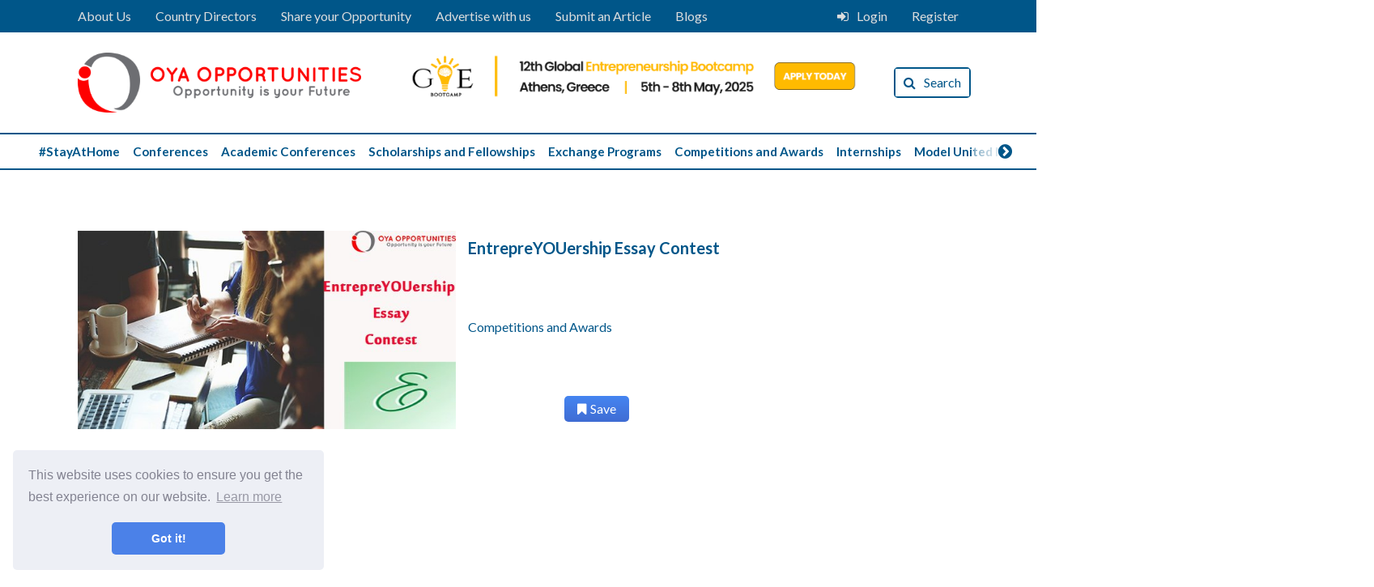

--- FILE ---
content_type: text/html; charset=UTF-8
request_url: https://oyaop.com/opportunity/competitions-and-awards/entrepreyouership-essay-contest/
body_size: 17650
content:
<!DOCTYPE html><html lang="en-US" xmlns:fb="https://www.facebook.com/2008/fbml" xmlns:addthis="https://www.addthis.com/help/api-spec" ><head><meta charset="UTF-8"><meta name="viewport" content="width=device-width, initial-scale=1, shrink-to-fit=no"><meta http-equiv="X-UA-Compatible" content="IE=edge"><script src="/cdn-cgi/scripts/7d0fa10a/cloudflare-static/rocket-loader.min.js" data-cf-settings="61d6bf48bada2236ae6b0295-|49"></script><link rel="stylesheet" media="print" onload="this.onload=null;this.media='all';" id="ao_optimized_gfonts" href="https://fonts.googleapis.com/css?family=Lato%3A300%2C400%2C700%2C300italic%2C400italic%2C700italic&amp;display=swap"><link rel="profile" href="http://gmpg.org/xfn/11"><link media="all" href="https://oyaop.com/wp-content/cache/autoptimize/css/autoptimize_288139f831a137d20f9e30c8471e09d2.css" rel="stylesheet"><title>EntrepreYOUership Essay Contest - OYA Opportunities | OYA Opportunities</title><link rel="pingback" href="https://oyaop.com/xmlrpc.php"><meta name='robots' content='index, follow, max-image-preview:large, max-snippet:-1, max-video-preview:-1' /><style>img:is([sizes="auto" i], [sizes^="auto," i]) { contain-intrinsic-size: 3000px 1500px }</style><meta name="description" content="Apply for the EntrepreYOUership Essay Contest &amp; get a chance to be in it&#039;s Website with an opportunity for social media features!" /><link rel="canonical" href="https://oyaop.com/opportunity/competitions-and-awards/entrepreyouership-essay-contest/" /><meta property="og:locale" content="en_US" /><meta property="og:type" content="article" /><meta property="og:title" content="EntrepreYOUership Essay Contest - OYA Opportunities" /><meta property="og:description" content="Apply for the EntrepreYOUership Essay Contest &amp; get a chance to be in it&#039;s Website with an opportunity for social media features!" /><meta property="og:url" content="https://oyaop.com/opportunity/competitions-and-awards/entrepreyouership-essay-contest/" /><meta property="og:site_name" content="OYA Opportunities" /><meta property="article:publisher" content="https://facebook.com/oyaopp" /><meta property="article:published_time" content="2022-01-13T02:13:21+00:00" /><meta property="article:modified_time" content="2022-01-12T17:15:30+00:00" /><meta property="og:image" content="https://files.oyaop.com/uploads/2022/01/EntrepreYOUership-Essay-Contest-2022.jpg" /><meta property="og:image:width" content="600" /><meta property="og:image:height" content="315" /><meta property="og:image:type" content="image/jpeg" /><meta name="author" content="Monika Thapa" /><meta name="twitter:card" content="summary_large_image" /><meta name="twitter:creator" content="@oya_opportunity" /><meta name="twitter:site" content="@oya_opportunity" /><meta name="twitter:label1" content="Written by" /><meta name="twitter:data1" content="Monika Thapa" /><meta name="twitter:label2" content="Est. reading time" /><meta name="twitter:data2" content="2 minutes" /> <script type="application/ld+json" class="yoast-schema-graph">{"@context":"https://schema.org","@graph":[{"@type":"WebPage","@id":"https://oyaop.com/opportunity/competitions-and-awards/entrepreyouership-essay-contest/","url":"https://oyaop.com/opportunity/competitions-and-awards/entrepreyouership-essay-contest/","name":"EntrepreYOUership Essay Contest - OYA Opportunities","isPartOf":{"@id":"https://oyaop.com/#website"},"primaryImageOfPage":{"@id":"https://oyaop.com/opportunity/competitions-and-awards/entrepreyouership-essay-contest/#primaryimage"},"image":{"@id":"https://oyaop.com/opportunity/competitions-and-awards/entrepreyouership-essay-contest/#primaryimage"},"thumbnailUrl":"https://files.oyaop.com/uploads/2022/01/EntrepreYOUership-Essay-Contest-2022.jpg","datePublished":"2022-01-13T02:13:21+00:00","dateModified":"2022-01-12T17:15:30+00:00","author":{"@id":"https://oyaop.com/#/schema/person/427a5632fcce0dd6df904f3a72a27b9e"},"description":"Apply for the EntrepreYOUership Essay Contest & get a chance to be in it's Website with an opportunity for social media features!","breadcrumb":{"@id":"https://oyaop.com/opportunity/competitions-and-awards/entrepreyouership-essay-contest/#breadcrumb"},"inLanguage":"en-US","potentialAction":[{"@type":"ReadAction","target":["https://oyaop.com/opportunity/competitions-and-awards/entrepreyouership-essay-contest/"]}]},{"@type":"ImageObject","inLanguage":"en-US","@id":"https://oyaop.com/opportunity/competitions-and-awards/entrepreyouership-essay-contest/#primaryimage","url":"https://files.oyaop.com/uploads/2022/01/EntrepreYOUership-Essay-Contest-2022.jpg","contentUrl":"https://files.oyaop.com/uploads/2022/01/EntrepreYOUership-Essay-Contest-2022.jpg","width":600,"height":315,"caption":"EntrepreYOUership Essay Contest 2022"},{"@type":"BreadcrumbList","@id":"https://oyaop.com/opportunity/competitions-and-awards/entrepreyouership-essay-contest/#breadcrumb","itemListElement":[{"@type":"ListItem","position":1,"name":"Home","item":"https://oyaop.com/"},{"@type":"ListItem","position":2,"name":"EntrepreYOUership Essay Contest"}]},{"@type":"WebSite","@id":"https://oyaop.com/#website","url":"https://oyaop.com/","name":"OYA Opportunities","description":"Opportunity is your future","potentialAction":[{"@type":"SearchAction","target":{"@type":"EntryPoint","urlTemplate":"https://oyaop.com/?s={search_term_string}"},"query-input":{"@type":"PropertyValueSpecification","valueRequired":true,"valueName":"search_term_string"}}],"inLanguage":"en-US"},{"@type":"Person","@id":"https://oyaop.com/#/schema/person/427a5632fcce0dd6df904f3a72a27b9e","name":"Monika Thapa","image":{"@type":"ImageObject","inLanguage":"en-US","@id":"https://oyaop.com/#/schema/person/image/","url":"https://secure.gravatar.com/avatar/59a00414da6bedce74e5efe278bcfd5b?s=96&d=mm&r=g","contentUrl":"https://secure.gravatar.com/avatar/59a00414da6bedce74e5efe278bcfd5b?s=96&d=mm&r=g","caption":"Monika Thapa"},"sameAs":["http://Dreamsextended.wordpress.com"],"url":"https://oyaop.com/opportunity/author/monika/"}]}</script> <link rel='dns-prefetch' href='//cdnjs.cloudflare.com' /><link rel='dns-prefetch' href='//s7.addthis.com' /><link rel='dns-prefetch' href='//stats.wp.com' /><link rel='dns-prefetch' href='//files.oyaop.com' /><link href='https://fonts.gstatic.com' crossorigin='anonymous' rel='preconnect' /><link rel="alternate" type="application/rss+xml" title="OYA Opportunities &raquo; EntrepreYOUership Essay Contest Comments Feed" href="https://oyaop.com/opportunity/competitions-and-awards/entrepreyouership-essay-contest/feed/" />  <script src="//www.googletagmanager.com/gtag/js?id=G-G7JEP7T702"  data-cfasync="false" data-wpfc-render="false" type="text/javascript" async></script> <script data-cfasync="false" data-wpfc-render="false" type="text/javascript">var mi_version = '9.11.1';
				var mi_track_user = true;
				var mi_no_track_reason = '';
								var MonsterInsightsDefaultLocations = {"page_location":"https:\/\/oyaop.com\/opportunity\/competitions-and-awards\/entrepreyouership-essay-contest\/"};
								if ( typeof MonsterInsightsPrivacyGuardFilter === 'function' ) {
					var MonsterInsightsLocations = (typeof MonsterInsightsExcludeQuery === 'object') ? MonsterInsightsPrivacyGuardFilter( MonsterInsightsExcludeQuery ) : MonsterInsightsPrivacyGuardFilter( MonsterInsightsDefaultLocations );
				} else {
					var MonsterInsightsLocations = (typeof MonsterInsightsExcludeQuery === 'object') ? MonsterInsightsExcludeQuery : MonsterInsightsDefaultLocations;
				}

								var disableStrs = [
										'ga-disable-G-G7JEP7T702',
									];

				/* Function to detect opted out users */
				function __gtagTrackerIsOptedOut() {
					for (var index = 0; index < disableStrs.length; index++) {
						if (document.cookie.indexOf(disableStrs[index] + '=true') > -1) {
							return true;
						}
					}

					return false;
				}

				/* Disable tracking if the opt-out cookie exists. */
				if (__gtagTrackerIsOptedOut()) {
					for (var index = 0; index < disableStrs.length; index++) {
						window[disableStrs[index]] = true;
					}
				}

				/* Opt-out function */
				function __gtagTrackerOptout() {
					for (var index = 0; index < disableStrs.length; index++) {
						document.cookie = disableStrs[index] + '=true; expires=Thu, 31 Dec 2099 23:59:59 UTC; path=/';
						window[disableStrs[index]] = true;
					}
				}

				if ('undefined' === typeof gaOptout) {
					function gaOptout() {
						__gtagTrackerOptout();
					}
				}
								window.dataLayer = window.dataLayer || [];

				window.MonsterInsightsDualTracker = {
					helpers: {},
					trackers: {},
				};
				if (mi_track_user) {
					function __gtagDataLayer() {
						dataLayer.push(arguments);
					}

					function __gtagTracker(type, name, parameters) {
						if (!parameters) {
							parameters = {};
						}

						if (parameters.send_to) {
							__gtagDataLayer.apply(null, arguments);
							return;
						}

						if (type === 'event') {
														parameters.send_to = monsterinsights_frontend.v4_id;
							var hookName = name;
							if (typeof parameters['event_category'] !== 'undefined') {
								hookName = parameters['event_category'] + ':' + name;
							}

							if (typeof MonsterInsightsDualTracker.trackers[hookName] !== 'undefined') {
								MonsterInsightsDualTracker.trackers[hookName](parameters);
							} else {
								__gtagDataLayer('event', name, parameters);
							}
							
						} else {
							__gtagDataLayer.apply(null, arguments);
						}
					}

					__gtagTracker('js', new Date());
					__gtagTracker('set', {
						'developer_id.dZGIzZG': true,
											});
					if ( MonsterInsightsLocations.page_location ) {
						__gtagTracker('set', MonsterInsightsLocations);
					}
										__gtagTracker('config', 'G-G7JEP7T702', {"forceSSL":"true"} );
										window.gtag = __gtagTracker;										(function () {
						/* https://developers.google.com/analytics/devguides/collection/analyticsjs/ */
						/* ga and __gaTracker compatibility shim. */
						var noopfn = function () {
							return null;
						};
						var newtracker = function () {
							return new Tracker();
						};
						var Tracker = function () {
							return null;
						};
						var p = Tracker.prototype;
						p.get = noopfn;
						p.set = noopfn;
						p.send = function () {
							var args = Array.prototype.slice.call(arguments);
							args.unshift('send');
							__gaTracker.apply(null, args);
						};
						var __gaTracker = function () {
							var len = arguments.length;
							if (len === 0) {
								return;
							}
							var f = arguments[len - 1];
							if (typeof f !== 'object' || f === null || typeof f.hitCallback !== 'function') {
								if ('send' === arguments[0]) {
									var hitConverted, hitObject = false, action;
									if ('event' === arguments[1]) {
										if ('undefined' !== typeof arguments[3]) {
											hitObject = {
												'eventAction': arguments[3],
												'eventCategory': arguments[2],
												'eventLabel': arguments[4],
												'value': arguments[5] ? arguments[5] : 1,
											}
										}
									}
									if ('pageview' === arguments[1]) {
										if ('undefined' !== typeof arguments[2]) {
											hitObject = {
												'eventAction': 'page_view',
												'page_path': arguments[2],
											}
										}
									}
									if (typeof arguments[2] === 'object') {
										hitObject = arguments[2];
									}
									if (typeof arguments[5] === 'object') {
										Object.assign(hitObject, arguments[5]);
									}
									if ('undefined' !== typeof arguments[1].hitType) {
										hitObject = arguments[1];
										if ('pageview' === hitObject.hitType) {
											hitObject.eventAction = 'page_view';
										}
									}
									if (hitObject) {
										action = 'timing' === arguments[1].hitType ? 'timing_complete' : hitObject.eventAction;
										hitConverted = mapArgs(hitObject);
										__gtagTracker('event', action, hitConverted);
									}
								}
								return;
							}

							function mapArgs(args) {
								var arg, hit = {};
								var gaMap = {
									'eventCategory': 'event_category',
									'eventAction': 'event_action',
									'eventLabel': 'event_label',
									'eventValue': 'event_value',
									'nonInteraction': 'non_interaction',
									'timingCategory': 'event_category',
									'timingVar': 'name',
									'timingValue': 'value',
									'timingLabel': 'event_label',
									'page': 'page_path',
									'location': 'page_location',
									'title': 'page_title',
									'referrer' : 'page_referrer',
								};
								for (arg in args) {
																		if (!(!args.hasOwnProperty(arg) || !gaMap.hasOwnProperty(arg))) {
										hit[gaMap[arg]] = args[arg];
									} else {
										hit[arg] = args[arg];
									}
								}
								return hit;
							}

							try {
								f.hitCallback();
							} catch (ex) {
							}
						};
						__gaTracker.create = newtracker;
						__gaTracker.getByName = newtracker;
						__gaTracker.getAll = function () {
							return [];
						};
						__gaTracker.remove = noopfn;
						__gaTracker.loaded = true;
						window['__gaTracker'] = __gaTracker;
					})();
									} else {
										console.log("");
					(function () {
						function __gtagTracker() {
							return null;
						}

						window['__gtagTracker'] = __gtagTracker;
						window['gtag'] = __gtagTracker;
					})();
									}</script> <style id='jetpack-sharing-buttons-style-inline-css' type='text/css'>.jetpack-sharing-buttons__services-list{display:flex;flex-direction:row;flex-wrap:wrap;gap:0;list-style-type:none;margin:5px;padding:0}.jetpack-sharing-buttons__services-list.has-small-icon-size{font-size:12px}.jetpack-sharing-buttons__services-list.has-normal-icon-size{font-size:16px}.jetpack-sharing-buttons__services-list.has-large-icon-size{font-size:24px}.jetpack-sharing-buttons__services-list.has-huge-icon-size{font-size:36px}@media print{.jetpack-sharing-buttons__services-list{display:none!important}}.editor-styles-wrapper .wp-block-jetpack-sharing-buttons{gap:0;padding-inline-start:0}ul.jetpack-sharing-buttons__services-list.has-background{padding:1.25em 2.375em}</style><style id='classic-theme-styles-inline-css' type='text/css'>/*! This file is auto-generated */
.wp-block-button__link{color:#fff;background-color:#32373c;border-radius:9999px;box-shadow:none;text-decoration:none;padding:calc(.667em + 2px) calc(1.333em + 2px);font-size:1.125em}.wp-block-file__button{background:#32373c;color:#fff;text-decoration:none}</style><style id='global-styles-inline-css' type='text/css'>body{--wp--preset--color--black: #000000;--wp--preset--color--cyan-bluish-gray: #abb8c3;--wp--preset--color--white: #ffffff;--wp--preset--color--pale-pink: #f78da7;--wp--preset--color--vivid-red: #cf2e2e;--wp--preset--color--luminous-vivid-orange: #ff6900;--wp--preset--color--luminous-vivid-amber: #fcb900;--wp--preset--color--light-green-cyan: #7bdcb5;--wp--preset--color--vivid-green-cyan: #00d084;--wp--preset--color--pale-cyan-blue: #8ed1fc;--wp--preset--color--vivid-cyan-blue: #0693e3;--wp--preset--color--vivid-purple: #9b51e0;--wp--preset--gradient--vivid-cyan-blue-to-vivid-purple: linear-gradient(135deg,rgba(6,147,227,1) 0%,rgb(155,81,224) 100%);--wp--preset--gradient--light-green-cyan-to-vivid-green-cyan: linear-gradient(135deg,rgb(122,220,180) 0%,rgb(0,208,130) 100%);--wp--preset--gradient--luminous-vivid-amber-to-luminous-vivid-orange: linear-gradient(135deg,rgba(252,185,0,1) 0%,rgba(255,105,0,1) 100%);--wp--preset--gradient--luminous-vivid-orange-to-vivid-red: linear-gradient(135deg,rgba(255,105,0,1) 0%,rgb(207,46,46) 100%);--wp--preset--gradient--very-light-gray-to-cyan-bluish-gray: linear-gradient(135deg,rgb(238,238,238) 0%,rgb(169,184,195) 100%);--wp--preset--gradient--cool-to-warm-spectrum: linear-gradient(135deg,rgb(74,234,220) 0%,rgb(151,120,209) 20%,rgb(207,42,186) 40%,rgb(238,44,130) 60%,rgb(251,105,98) 80%,rgb(254,248,76) 100%);--wp--preset--gradient--blush-light-purple: linear-gradient(135deg,rgb(255,206,236) 0%,rgb(152,150,240) 100%);--wp--preset--gradient--blush-bordeaux: linear-gradient(135deg,rgb(254,205,165) 0%,rgb(254,45,45) 50%,rgb(107,0,62) 100%);--wp--preset--gradient--luminous-dusk: linear-gradient(135deg,rgb(255,203,112) 0%,rgb(199,81,192) 50%,rgb(65,88,208) 100%);--wp--preset--gradient--pale-ocean: linear-gradient(135deg,rgb(255,245,203) 0%,rgb(182,227,212) 50%,rgb(51,167,181) 100%);--wp--preset--gradient--electric-grass: linear-gradient(135deg,rgb(202,248,128) 0%,rgb(113,206,126) 100%);--wp--preset--gradient--midnight: linear-gradient(135deg,rgb(2,3,129) 0%,rgb(40,116,252) 100%);--wp--preset--font-size--small: 13px;--wp--preset--font-size--medium: 20px;--wp--preset--font-size--large: 36px;--wp--preset--font-size--x-large: 42px;--wp--preset--spacing--20: 0.44rem;--wp--preset--spacing--30: 0.67rem;--wp--preset--spacing--40: 1rem;--wp--preset--spacing--50: 1.5rem;--wp--preset--spacing--60: 2.25rem;--wp--preset--spacing--70: 3.38rem;--wp--preset--spacing--80: 5.06rem;--wp--preset--shadow--natural: 6px 6px 9px rgba(0, 0, 0, 0.2);--wp--preset--shadow--deep: 12px 12px 50px rgba(0, 0, 0, 0.4);--wp--preset--shadow--sharp: 6px 6px 0px rgba(0, 0, 0, 0.2);--wp--preset--shadow--outlined: 6px 6px 0px -3px rgba(255, 255, 255, 1), 6px 6px rgba(0, 0, 0, 1);--wp--preset--shadow--crisp: 6px 6px 0px rgba(0, 0, 0, 1);}:where(.is-layout-flex){gap: 0.5em;}:where(.is-layout-grid){gap: 0.5em;}body .is-layout-flow > .alignleft{float: left;margin-inline-start: 0;margin-inline-end: 2em;}body .is-layout-flow > .alignright{float: right;margin-inline-start: 2em;margin-inline-end: 0;}body .is-layout-flow > .aligncenter{margin-left: auto !important;margin-right: auto !important;}body .is-layout-constrained > .alignleft{float: left;margin-inline-start: 0;margin-inline-end: 2em;}body .is-layout-constrained > .alignright{float: right;margin-inline-start: 2em;margin-inline-end: 0;}body .is-layout-constrained > .aligncenter{margin-left: auto !important;margin-right: auto !important;}body .is-layout-constrained > :where(:not(.alignleft):not(.alignright):not(.alignfull)){max-width: var(--wp--style--global--content-size);margin-left: auto !important;margin-right: auto !important;}body .is-layout-constrained > .alignwide{max-width: var(--wp--style--global--wide-size);}body .is-layout-flex{display: flex;}body .is-layout-flex{flex-wrap: wrap;align-items: center;}body .is-layout-flex > *{margin: 0;}body .is-layout-grid{display: grid;}body .is-layout-grid > *{margin: 0;}:where(.wp-block-columns.is-layout-flex){gap: 2em;}:where(.wp-block-columns.is-layout-grid){gap: 2em;}:where(.wp-block-post-template.is-layout-flex){gap: 1.25em;}:where(.wp-block-post-template.is-layout-grid){gap: 1.25em;}.has-black-color{color: var(--wp--preset--color--black) !important;}.has-cyan-bluish-gray-color{color: var(--wp--preset--color--cyan-bluish-gray) !important;}.has-white-color{color: var(--wp--preset--color--white) !important;}.has-pale-pink-color{color: var(--wp--preset--color--pale-pink) !important;}.has-vivid-red-color{color: var(--wp--preset--color--vivid-red) !important;}.has-luminous-vivid-orange-color{color: var(--wp--preset--color--luminous-vivid-orange) !important;}.has-luminous-vivid-amber-color{color: var(--wp--preset--color--luminous-vivid-amber) !important;}.has-light-green-cyan-color{color: var(--wp--preset--color--light-green-cyan) !important;}.has-vivid-green-cyan-color{color: var(--wp--preset--color--vivid-green-cyan) !important;}.has-pale-cyan-blue-color{color: var(--wp--preset--color--pale-cyan-blue) !important;}.has-vivid-cyan-blue-color{color: var(--wp--preset--color--vivid-cyan-blue) !important;}.has-vivid-purple-color{color: var(--wp--preset--color--vivid-purple) !important;}.has-black-background-color{background-color: var(--wp--preset--color--black) !important;}.has-cyan-bluish-gray-background-color{background-color: var(--wp--preset--color--cyan-bluish-gray) !important;}.has-white-background-color{background-color: var(--wp--preset--color--white) !important;}.has-pale-pink-background-color{background-color: var(--wp--preset--color--pale-pink) !important;}.has-vivid-red-background-color{background-color: var(--wp--preset--color--vivid-red) !important;}.has-luminous-vivid-orange-background-color{background-color: var(--wp--preset--color--luminous-vivid-orange) !important;}.has-luminous-vivid-amber-background-color{background-color: var(--wp--preset--color--luminous-vivid-amber) !important;}.has-light-green-cyan-background-color{background-color: var(--wp--preset--color--light-green-cyan) !important;}.has-vivid-green-cyan-background-color{background-color: var(--wp--preset--color--vivid-green-cyan) !important;}.has-pale-cyan-blue-background-color{background-color: var(--wp--preset--color--pale-cyan-blue) !important;}.has-vivid-cyan-blue-background-color{background-color: var(--wp--preset--color--vivid-cyan-blue) !important;}.has-vivid-purple-background-color{background-color: var(--wp--preset--color--vivid-purple) !important;}.has-black-border-color{border-color: var(--wp--preset--color--black) !important;}.has-cyan-bluish-gray-border-color{border-color: var(--wp--preset--color--cyan-bluish-gray) !important;}.has-white-border-color{border-color: var(--wp--preset--color--white) !important;}.has-pale-pink-border-color{border-color: var(--wp--preset--color--pale-pink) !important;}.has-vivid-red-border-color{border-color: var(--wp--preset--color--vivid-red) !important;}.has-luminous-vivid-orange-border-color{border-color: var(--wp--preset--color--luminous-vivid-orange) !important;}.has-luminous-vivid-amber-border-color{border-color: var(--wp--preset--color--luminous-vivid-amber) !important;}.has-light-green-cyan-border-color{border-color: var(--wp--preset--color--light-green-cyan) !important;}.has-vivid-green-cyan-border-color{border-color: var(--wp--preset--color--vivid-green-cyan) !important;}.has-pale-cyan-blue-border-color{border-color: var(--wp--preset--color--pale-cyan-blue) !important;}.has-vivid-cyan-blue-border-color{border-color: var(--wp--preset--color--vivid-cyan-blue) !important;}.has-vivid-purple-border-color{border-color: var(--wp--preset--color--vivid-purple) !important;}.has-vivid-cyan-blue-to-vivid-purple-gradient-background{background: var(--wp--preset--gradient--vivid-cyan-blue-to-vivid-purple) !important;}.has-light-green-cyan-to-vivid-green-cyan-gradient-background{background: var(--wp--preset--gradient--light-green-cyan-to-vivid-green-cyan) !important;}.has-luminous-vivid-amber-to-luminous-vivid-orange-gradient-background{background: var(--wp--preset--gradient--luminous-vivid-amber-to-luminous-vivid-orange) !important;}.has-luminous-vivid-orange-to-vivid-red-gradient-background{background: var(--wp--preset--gradient--luminous-vivid-orange-to-vivid-red) !important;}.has-very-light-gray-to-cyan-bluish-gray-gradient-background{background: var(--wp--preset--gradient--very-light-gray-to-cyan-bluish-gray) !important;}.has-cool-to-warm-spectrum-gradient-background{background: var(--wp--preset--gradient--cool-to-warm-spectrum) !important;}.has-blush-light-purple-gradient-background{background: var(--wp--preset--gradient--blush-light-purple) !important;}.has-blush-bordeaux-gradient-background{background: var(--wp--preset--gradient--blush-bordeaux) !important;}.has-luminous-dusk-gradient-background{background: var(--wp--preset--gradient--luminous-dusk) !important;}.has-pale-ocean-gradient-background{background: var(--wp--preset--gradient--pale-ocean) !important;}.has-electric-grass-gradient-background{background: var(--wp--preset--gradient--electric-grass) !important;}.has-midnight-gradient-background{background: var(--wp--preset--gradient--midnight) !important;}.has-small-font-size{font-size: var(--wp--preset--font-size--small) !important;}.has-medium-font-size{font-size: var(--wp--preset--font-size--medium) !important;}.has-large-font-size{font-size: var(--wp--preset--font-size--large) !important;}.has-x-large-font-size{font-size: var(--wp--preset--font-size--x-large) !important;}
.wp-block-navigation a:where(:not(.wp-element-button)){color: inherit;}
:where(.wp-block-post-template.is-layout-flex){gap: 1.25em;}:where(.wp-block-post-template.is-layout-grid){gap: 1.25em;}
:where(.wp-block-columns.is-layout-flex){gap: 2em;}:where(.wp-block-columns.is-layout-grid){gap: 2em;}
.wp-block-pullquote{font-size: 1.5em;line-height: 1.6;}</style> <script type="61d6bf48bada2236ae6b0295-text/javascript" id="jetpack_related-posts-js-extra">var related_posts_js_options = {"post_heading":"h4"};</script> <script data-cfasync="false" data-wpfc-render="false" type="text/javascript" id='monsterinsights-frontend-script-js-extra'>var monsterinsights_frontend = {"js_events_tracking":"true","download_extensions":"doc,pdf,ppt,zip,xls,docx,pptx,xlsx","inbound_paths":"[]","home_url":"https:\/\/oyaop.com","hash_tracking":"false","v4_id":"G-G7JEP7T702"};</script> <script type="61d6bf48bada2236ae6b0295-text/javascript" src="https://oyaop.com/wp-includes/js/jquery/jquery.min.js?ver=3.7.1" id="jquery-core-js"></script> <link rel="https://api.w.org/" href="https://oyaop.com/wp-json/" /><link rel="alternate" type="application/json" href="https://oyaop.com/wp-json/wp/v2/posts/94889" /><link rel="EditURI" type="application/rsd+xml" title="RSD" href="https://oyaop.com/xmlrpc.php?rsd" /><link rel='shortlink' href='https://oyaop.com/?p=94889' /><link rel="alternate" type="application/json+oembed" href="https://oyaop.com/wp-json/oembed/1.0/embed?url=https%3A%2F%2Foyaop.com%2Fopportunity%2Fcompetitions-and-awards%2Fentrepreyouership-essay-contest%2F" /><link rel="alternate" type="text/xml+oembed" href="https://oyaop.com/wp-json/oembed/1.0/embed?url=https%3A%2F%2Foyaop.com%2Fopportunity%2Fcompetitions-and-awards%2Fentrepreyouership-essay-contest%2F&#038;format=xml" /><style>img#wpstats{display:none}</style><meta name="onesignal" content="wordpress-plugin"/> <script type="61d6bf48bada2236ae6b0295-text/javascript">window.OneSignalDeferred = window.OneSignalDeferred || [];

      OneSignalDeferred.push(function(OneSignal) {
        var oneSignal_options = {};
        window._oneSignalInitOptions = oneSignal_options;

        oneSignal_options['serviceWorkerParam'] = { scope: '/' };
oneSignal_options['serviceWorkerPath'] = 'OneSignalSDKWorker.js.php';

        OneSignal.Notifications.setDefaultUrl("https://oyaop.com");

        oneSignal_options['wordpress'] = true;
oneSignal_options['appId'] = '8160e186-4afc-406f-ab91-827cab271548';
oneSignal_options['allowLocalhostAsSecureOrigin'] = true;
oneSignal_options['welcomeNotification'] = { };
oneSignal_options['welcomeNotification']['title'] = "";
oneSignal_options['welcomeNotification']['message'] = "";
oneSignal_options['path'] = "https://oyaop.com/wp-content/plugins/onesignal-free-web-push-notifications/sdk_files/";
oneSignal_options['safari_web_id'] = "web.onesignal.auto.3cda868c-95ba-4dc0-a9c6-5ad5b099bc53";
oneSignal_options['promptOptions'] = { };
oneSignal_options['notifyButton'] = { };
oneSignal_options['notifyButton']['enable'] = true;
oneSignal_options['notifyButton']['position'] = 'bottom-right';
oneSignal_options['notifyButton']['theme'] = 'default';
oneSignal_options['notifyButton']['size'] = 'medium';
oneSignal_options['notifyButton']['showCredit'] = false;
oneSignal_options['notifyButton']['text'] = {};
oneSignal_options['notifyButton']['colors'] = {};
oneSignal_options['notifyButton']['colors']['circle.background'] = '#005689';
              OneSignal.init(window._oneSignalInitOptions);
              OneSignal.Slidedown.promptPush()      });

      function documentInitOneSignal() {
        var oneSignal_elements = document.getElementsByClassName("OneSignal-prompt");

        var oneSignalLinkClickHandler = function(event) { OneSignal.Notifications.requestPermission(); event.preventDefault(); };        for(var i = 0; i < oneSignal_elements.length; i++)
          oneSignal_elements[i].addEventListener('click', oneSignalLinkClickHandler, false);
      }

      if (document.readyState === 'complete') {
           documentInitOneSignal();
      }
      else {
           window.addEventListener("load", function(event){
               documentInitOneSignal();
          });
      }</script> <link rel="icon" href="https://files.oyaop.com/uploads/2018/06/cropped-favicon-32x32.png" sizes="32x32" /><link rel="icon" href="https://files.oyaop.com/uploads/2018/06/cropped-favicon-192x192.png" sizes="192x192" /><link rel="apple-touch-icon" href="https://files.oyaop.com/uploads/2018/06/cropped-favicon-180x180.png" /><meta name="msapplication-TileImage" content="https://files.oyaop.com/uploads/2018/06/cropped-favicon-270x270.png" /> <script type="61d6bf48bada2236ae6b0295-text/javascript">function disableSelection(target) {
  if (typeof target.onselectstart != "undefined") //For IE
  target.onselectstart = function() {
    return false
  }
  else if (typeof target.style.MozUserSelect != "undefined") //For Firefox
  target.style.MozUserSelect = "none"
  else //All other route (For Opera)
  target.onmousedown = function() {
    return false
  }
  target.style.cursor = "default"
}</script> <link rel="stylesheet" type="text/css" href="https://cdn.jsdelivr.net/npm/cookieconsent@3/build/cookieconsent.min.css" /></head><body class="post-template-default single single-post postid-94889 single-format-standard"><section class="login_dropdown bg-light"><div class="container py-2"><div class="text-right"><div class="close_button"> <a href="#"><i class="fa fa-times"></i></a></div></div><div class="row pb-2"><div class="col-8 border-right"><h6>Login to your account</h6><form method="post"><div class="form-row my-3"><div class="col-5"> <input type="text" class="form-control" placeholder="Enter Username/Email" name="useremail" /></div><div class="col-5"> <input type="password" class="form-control" placeholder="Password" name="userpassword" /></div><div class="col-2"> <input type="submit" class="form-control btn-primary" name="task" value="Login" /></div></div></form><div class="col-12 small"> <a href="https://oyaop.com/wp-login.php?action=lostpassword" class="text-oya-color">Forgot your password?</a></div></div><div class="col-4"><h6> Don't have an account yet?</h6><div class="small py-2"> Create your own account and receive notifications of opportunities of your interest, save the opportunity you like and discuss.</div><div class="register_link"> <a href="https://oyaop.com/register/" class="text-oya-color">Register Now</a></div></div></div></div></section><nav class="site_header "><h1 class="sr-only">Page Header</h1><div class="site_navigation col-12 px-0"><div class="top_nav px-5 py-2 d-none d-md-block"><div class="row px-xl-5 justify-content-between"><div class="top_nav_menu col-auto my-auto"><div class="row"><div class="top_menu_item col-auto" id="menu_item-1"><a class="" href="https://oyaop.com/about/" >About Us</a></div><div class="top_menu_item col-auto" id="menu_item-1"><a class="" href="https://oyaop.com/ambassadors/" >Country Directors</a></div><div class="top_menu_item col-auto" id="menu_item-1"><a class="" href="https://oyaop.com/share-your-opportunity/" >Share your Opportunity</a></div><div class="top_menu_item col-auto" id="menu_item-1"><a class="" href="https://oyaop.com/marketing/" >Advertise with us</a></div><div class="top_menu_item col-auto" id="menu_item-1"><a class="" href="https://oyaop.com/submit-article/" >Submit an Article</a></div><div class="top_menu_item col-auto" id="menu_item-1"><a class="" href="https://oyaop.com/blogs/" >Blogs</a></div></div></div><div class="col-auto top_login"><div class="row"><div class="col"> <a href="#" class="d-flex login_top"><div id="login_button"></div>Login </a></div><div class="col"> <a href="https://oyaop.com/register/">Register</a></div></div></div></div></div><div class="masthead px-2 px-sm-5 py-3"><div class="row px-xl-5 justify-content-between align-items-center"><div class="site_logo col-4 col-lg-auto float-left order-1"> <a href="https://oyaop.com"><noscript><img src="https://oyaop.com/wp-content/themes/oyaop/img/logo.png" /></noscript><img class="lazyload" src='data:image/svg+xml,%3Csvg%20xmlns=%22http://www.w3.org/2000/svg%22%20viewBox=%220%200%20210%20140%22%3E%3C/svg%3E' data-src="https://oyaop.com/wp-content/themes/oyaop/img/logo.png" id="site-logo" /></a></div><div class="col-12 col-md text-center order-0 order-md-2 mb-3" id="top-banner-space"> <a href="https://gebootcamp.com" target="_blank"> <noscript><img src="https://oyaop.com/wp-content/themes/oyaop/img/OyaAd12.png" class="ad-pic img-fluid" /></noscript><img src='data:image/svg+xml,%3Csvg%20xmlns=%22http://www.w3.org/2000/svg%22%20viewBox=%220%200%20210%20140%22%3E%3C/svg%3E' data-src="https://oyaop.com/wp-content/themes/oyaop/img/OyaAd12.png" class="lazyload ad-pic img-fluid" /> </a></div><div class="col-auto float-right d-none d-md-block my-auto ml-auto order-3"><div class="row float-right"><div class="masthead_item col-auto" id="site_search"><form method="get" id="searchform" action="https://oyaop.com/"><div class="search_header row"><div class="search_form col-auto px-0"> <input type="text" id="search_text" name="s" placeholder="Search" /> <select id="search_category" name="opp"><option class="" value="">All Opportunities</option><option value="conference" >Academic Conferences</option><option value="job" >Job Opportunities</option><option value="Colleges" >Colleges</option><option value="Australia Colleges" >--Australia Colleges</option><option value="U.S Colleges" >--U.S Colleges</option><option value="UK Colleges" >--UK Colleges</option><option value="Competitions and Awards" >Competitions and Awards</option><option value="Conferences" >Conferences</option><option value="Entrepreneurship Events" >Entrepreneurship Events</option><option value="Exchange Programs" >Exchange Programs</option><option value="Internships" >Internships</option><option value="Miscellaneous" >Miscellaneous</option><option value="Model United Nations" >Model United Nations</option><option value="College Students" >--College Students</option><option value="High School Students" >--High School Students</option><option value="Scholarships and Fellowships" >Scholarships and Fellowships</option> </select></div> <button type="submit" class="col-auto" id="desktop_btn" value="Search"><div id="search_button">Search</div> </button></div></form></div></div></div><div class="mobile_menu d-block d-md-none col-auto ml-auto mr-1 mr-sm-3 px-0 my-auto order-3"><div class="row mx-0"><div class="mobile_search mx-sm-2"><div class="btn" id="search_btn"></div><div class="mobile_search_bar"><form method="get" id="searchform" action="https://oyaop.com/"><div class="search_header row"><div class="search_mobile_form col-10 col-sm-11 row px-0 mx-0"> <input type="text" class="col-12 col-sm-6" id="search_text" name="s" placeholder="Search" /> <select class="col-12 col-sm-6" id="search_category" name="opp"><option class="" value="">All Opportunities</option><option value="conference" >Academic Conferences</option><option value="job" >Job Opportunities</option><option value="Colleges" >Colleges</option><option value="Australia Colleges" >--Australia Colleges</option><option value="U.S Colleges" >--U.S Colleges</option><option value="UK Colleges" >--UK Colleges</option><option value="Competitions and Awards" >Competitions and Awards</option><option value="Conferences" >Conferences</option><option value="Entrepreneurship Events" >Entrepreneurship Events</option><option value="Exchange Programs" >Exchange Programs</option><option value="Internships" >Internships</option><option value="Miscellaneous" >Miscellaneous</option><option value="Model United Nations" >Model United Nations</option><option value="College Students" >--College Students</option><option value="High School Students" >--High School Students</option><option value="Scholarships and Fellowships" >Scholarships and Fellowships</option> </select></div> <button type="submit" class="col-auto" id="desktop_btn" value="Search"><div class="col-2 col-sm-1" id="search_button"></div> </button></div></form></div></div><div class="menu_button mx-sm-2"><div class="btn" id="menu_btn"></div><div class="menu_list"><div class="mobile_menu_item mobile_login p-2"> <a href='#' class="prevent_default"><div id="login_button" class="p-0">Login</div> </a><form class="mobile_login_form"><div class="col-12 px-0 py-1"> <input type="email" class="form-control" placeholder="Enter Username/Email" /></div><div class="col-12 px-0 py-1"> <input type="password" class="form-control" placeholder="Password" /></div><div class="small"> <a href="wp-login.php?action=lostpassword" class="text-white">Forgot Your password?</a></div><div class="col-6 m-auto py-1"> <input type="submit" value="Login" class="btn-primary form-control" /></div><div class="small"> <a href="https://oyaop.com/register/" class="text-white">Don't have an account yet? Register!</a></div></form></div><div class="mobile_menu_item "><a href="https://oyaop.com/stay-at-home/"><div>#StayAtHome</div></a></div><div class="mobile_menu_item "><a href="https://oyaop.com/opportunities/conferences/"><div>Conferences</div></a></div><div class="mobile_menu_item "><a href="https://oyaop.com/all-academic-conferences/"><div>Academic Conferences</div></a></div><div class="mobile_menu_item "><a href="https://oyaop.com/opportunities/scholarships-and-fellowships/"><div>Scholarships and Fellowships</div></a></div><div class="mobile_menu_item "><a href="https://oyaop.com/opportunities/exchange-programs/"><div>Exchange Programs</div></a></div><div class="mobile_menu_item "><a href="https://oyaop.com/opportunities/competitions-and-awards/"><div>Competitions and Awards</div></a></div><div class="mobile_menu_item "><a href="https://oyaop.com/opportunities/internships/"><div>Internships</div></a></div><div class="mobile_menu_item  has_sub" ><a href="https://oyaop.com/opportunities/model-united-nations/"><div>Model United Nations</div></a><div class="sub_menu_list"><div class="mobile_submenu_item"><a href="https://oyaop.com/opportunities/model-united-nations/college-students/">College Students</a></div><div class="mobile_submenu_item"><a href="https://oyaop.com/opportunities/model-united-nations/high-school-students/">High School Students</a></div></div></div><div class="mobile_menu_item "><a href="https://oyaop.com/opportunities/entrepreneurship-events/"><div>Entrepreneurship Events</div></a></div><div class="mobile_menu_item  has_sub" ><a href="https://oyaop.com/all-jobs/"><div>Jobs</div></a><div class="sub_menu_list"><div class="mobile_submenu_item"><a href="https://oyaop.com/jobs/general-job/">General Job</a></div><div class="mobile_submenu_item"><a href="https://oyaop.com/jobs/academic-job/">Academic Job</a></div></div></div><div class="mobile_menu_item "><a href="https://oyaop.com/opportunities/others/"><div>Miscellaneous</div></a></div></div></div></div></div></div></div><div class="topic_menu px-3 d-none d-md-block"><div class="menu_nav_left menu_nav"> <a href="#"><div id="left_arrow"></div> </a></div><div class="menu_nav_right menu_nav"> <a href="#"><div id="right_arrow"></div> </a></div><div class="row px-4"><div class="menu_row col-auto row justify-content-between mx-0"><div class="col-auto px-0 menu_item"><a href="https://oyaop.com/stay-at-home/"><div>#StayAtHome</div></a></div><div class="col-auto px-0 menu_item"><a href="https://oyaop.com/opportunities/conferences/"><div>Conferences</div></a></div><div class="col-auto px-0 menu_item"><a href="https://oyaop.com/all-academic-conferences/"><div>Academic Conferences</div></a></div><div class="col-auto px-0 menu_item"><a href="https://oyaop.com/opportunities/scholarships-and-fellowships/"><div>Scholarships and Fellowships</div></a></div><div class="col-auto px-0 menu_item"><a href="https://oyaop.com/opportunities/exchange-programs/"><div>Exchange Programs</div></a></div><div class="col-auto px-0 menu_item"><a href="https://oyaop.com/opportunities/competitions-and-awards/"><div>Competitions and Awards</div></a></div><div class="col-auto px-0 menu_item"><a href="https://oyaop.com/opportunities/internships/"><div>Internships</div></a></div><div class="col-auto pl-0 menu_item has_sub" ><a href="https://oyaop.com/opportunities/model-united-nations/"><div>Model United Nations</div></a><div class="sub_menu"><div class="sub_menu_item"><a href="https://oyaop.com/opportunities/model-united-nations/college-students/"><div>College Students</div></a></div><div class="sub_menu_item"><a href="https://oyaop.com/opportunities/model-united-nations/high-school-students/"><div>High School Students</div></a></div></div></div><div class="col-auto px-0 menu_item"><a href="https://oyaop.com/opportunities/entrepreneurship-events/"><div>Entrepreneurship Events</div></a></div><div class="col-auto pl-0 menu_item has_sub" ><a href="https://oyaop.com/all-jobs/"><div>Jobs</div></a><div class="sub_menu"><div class="sub_menu_item"><a href="https://oyaop.com/jobs/general-job/"><div>General Job</div></a></div><div class="sub_menu_item"><a href="https://oyaop.com/jobs/academic-job/"><div>Academic Job</div></a></div></div></div><div class="col-auto px-0 menu_item"><a href="https://oyaop.com/opportunities/others/"><div>Miscellaneous</div></a></div></div></div></div></div></nav><section class="page_body container-fluid px-md-2 px-xl-5"><div class="col-md-12 row my-5 mx-0 px-0 px-lg-5"><div class="col-md-9 col-12 ml-0 main pl-0 pr-0 pr-sm-3"><div class="container-fluid px-0"><div class="specifics col-12 px-0 row mx-0"><div class="poster col-xs-12 mx-xs-0 px-0 col-sm-7"> <noscript><img src="https://files.oyaop.com/uploads/2022/01/EntrepreYOUership-Essay-Contest-2022.jpg" alt="EntrepreYOUership Essay Contest 2022"/></noscript><img class="lazyload" src='data:image/svg+xml,%3Csvg%20xmlns=%22http://www.w3.org/2000/svg%22%20viewBox=%220%200%20210%20140%22%3E%3C/svg%3E' data-src="https://files.oyaop.com/uploads/2022/01/EntrepreYOUership-Essay-Contest-2022.jpg" id="opportunity_poster" alt="EntrepreYOUership Essay Contest 2022"/></div><div class="col-xs-12 col-sm-5 pr-0 opportunity-brief"><div class="single_opportunity_head"><h1 class="col-12 px-0 my-0" id="opportunity-name">EntrepreYOUership Essay Contest</h1></div><div class="type_of_event"> <span class="opportunity_category"> <a href="https://oyaop.com/opportunities/competitions-and-awards/">Competitions and Awards</a> </span></div><div class="control_buttons d-inline-flex flex-row justify-content-around"><div class="save_button guest_button_class button_action " data-postid="94889" data-type="save" > <a href="#" class="px-3 py-1" title="Save the opportunity to view it easily afterwards" style=""> <span class="save_button_text" >Save</span> </a><div class="not_logged_in_msg small border rounded p-2"> <span class="top_arrow"></span> Looks like you haven't logged in.</br> <a href="#">Login</a> to save opportunities.</div></div></div></div></div><div class="description py-3"><div class="px-1 py-2"> <script async src="//pagead2.googlesyndication.com/pagead/js/adsbygoogle.js" type="61d6bf48bada2236ae6b0295-text/javascript"></script> <ins class="adsbygoogle"
 style="display:block; text-align:center;"
 data-ad-layout="in-article"
 data-ad-format="fluid"
 data-ad-client="ca-pub-6887442243005279"
 data-ad-slot="7678810518"></ins> <script type="61d6bf48bada2236ae6b0295-text/javascript">(adsbygoogle = window.adsbygoogle || []).push({});</script> </div><div class="col-12 px-0"><h2 class="page-subheading">Details</h2></div><div class="px-1 py-2 text-justify" id="opportunity-text"><div class="at-above-post addthis_tool" data-url="https://oyaop.com/opportunity/competitions-and-awards/entrepreyouership-essay-contest/"></div><p>Apply for the EntrepreYOUership Essay Contest before 31st Jan!!</p><div class="conference_by_category col-sm-12 col-lg-12 col-md-12 px-2 py-2 text-center" id="app-promo"> <a href="https://gebootcamp.com" target="_blank"><noscript><img width="300px" src="https://oyaop.com/wp-content/themes/oyaop/img/OyaAdMobile12.png"/></noscript><img class="lazyload" width="300px" src='data:image/svg+xml,%3Csvg%20xmlns=%22http://www.w3.org/2000/svg%22%20viewBox=%220%200%20300%20200%22%3E%3C/svg%3E' data-src="https://oyaop.com/wp-content/themes/oyaop/img/OyaAdMobile12.png"/></a></div><h3>Eligibility</h3><p>must be between 10-25 years old</p><h2 id="opportunity-name" class="col-12 px-0 my-0"><a href="https://oyaop.com/opportunity/entrepreneurship-events/tony-elumelu-foundation-entrepreneurship-program-2022/" target="_blank" rel="noopener">Also see: Tony Elumelu Foundation Entrepreneurship Program 2022</a></h2><h3>Prizes of EntrepreYOUership Essay Contest:</h3><p>1st Place= $50 Gift Card</p><p><script async src="//pagead2.googlesyndication.com/pagead/js/adsbygoogle.js" type="61d6bf48bada2236ae6b0295-text/javascript"></script> <ins class="adsbygoogle"
 style="display:block; text-align:center;"
 data-ad-layout="in-article"
 data-ad-format="fluid"
 data-ad-client="ca-pub-6887442243005279"
 data-ad-slot="7678810518"></ins> <script type="61d6bf48bada2236ae6b0295-text/javascript">(adsbygoogle = window.adsbygoogle || []).push({});</script></p><p>2nd Place= $25 Gift Card</p><p>3rd Place= $10 Gift Card</p><p><script async src="//pagead2.googlesyndication.com/pagead/js/adsbygoogle.js" type="61d6bf48bada2236ae6b0295-text/javascript"></script> <ins class="adsbygoogle"
 style="display:block; text-align:center;"
 data-ad-layout="in-article"
 data-ad-format="fluid"
 data-ad-client="ca-pub-6887442243005279"
 data-ad-slot="7678810518"></ins> <script type="61d6bf48bada2236ae6b0295-text/javascript">(adsbygoogle = window.adsbygoogle || []).push({});</script></p><h2><a target="_blank" href="https://oyaop.com/opportunity/entrepreneurship-events/because-accelerator-next-stage-with-your-innovative-product/"><strong>Also, check: Because Accelerator || Next Stage With Your Innovative Product</strong></a></h2><h3>Benefits:</h3><p>Your submission will be on the new EntrepreYOUership Website</p><p>Also, you gain an opportunity for social media features</p><h3>Essay contest prompts:</h3><ol><li>How can we use entrepreneurship to address sustainable development goals?</li><li>Entrepreneurship can often be a way to bring about change through disrupting traditional industries. What industries should be disrupted with a new and innovative approach?</li><li>What causes or issues are important to you? Write an op-Ed piece persuading others to get involved and care.</li><li>What business eco-friendly initiatives could reduce our collective environmental impact?</li><li>What should youth know about entrepreneurship? Financial Literacy?</li><li>Why is education reform important? What does an ideal education look like for you?</li><li>Or any topic related to educational disruption, change-making, entrepreneurship, Generation Z, how EntrepreYOUership&#8217;s vision aligns with your own, and financial literacy.</li></ol><h2><a target="_blank" href="https://oyaop.com/opportunity/competitions-and-awards/funded-blockchain-incubation-program-2022/">Click: Funded Blockchain Incubation Program 2022</a></h2><h3>Required Document for Submission</h3><ul><li>Essay</li><li>Your photo</li><li>Your 3rd Person Bio</li></ul><p><a target="_blank" href="https://t.me/oyaopportunities"><noscript><img decoding="async" class="size-medium wp-image-71816" src="https://files.oyaop.com/uploads/2020/12/join-us-in-telegram-1-360x140-1-300x117.jpg" alt="telegram" width="300" height="117" srcset="https://files.oyaop.com/uploads/2020/12/join-us-in-telegram-1-360x140-1-300x117.jpg 300w, https://files.oyaop.com/uploads/2020/12/join-us-in-telegram-1-360x140-1.jpg 360w" sizes="(max-width: 300px) 100vw, 300px" /></noscript><img decoding="async" class="lazyload size-medium wp-image-71816" src='data:image/svg+xml,%3Csvg%20xmlns=%22http://www.w3.org/2000/svg%22%20viewBox=%220%200%20300%20117%22%3E%3C/svg%3E' data-src="https://files.oyaop.com/uploads/2020/12/join-us-in-telegram-1-360x140-1-300x117.jpg" alt="telegram" width="300" height="117" data-srcset="https://files.oyaop.com/uploads/2020/12/join-us-in-telegram-1-360x140-1-300x117.jpg 300w, https://files.oyaop.com/uploads/2020/12/join-us-in-telegram-1-360x140-1.jpg 360w" data-sizes="(max-width: 300px) 100vw, 300px" /></a></p><div class="at-below-post addthis_tool" data-url="https://oyaop.com/opportunity/competitions-and-awards/entrepreyouership-essay-contest/"></div></p></div></div><div class="container"><script async src="https://pagead2.googlesyndication.com/pagead/js/adsbygoogle.js" type="61d6bf48bada2236ae6b0295-text/javascript"></script> <ins class="adsbygoogle"
 style="display:block; text-align:center;"
 data-ad-layout="in-article"
 data-ad-format="fluid"
 data-ad-client="ca-pub-5385125778088576"
 data-ad-slot="9106750559"></ins> <script type="61d6bf48bada2236ae6b0295-text/javascript">(adsbygoogle = window.adsbygoogle || []).push({});</script></div><div class="col-12 single_specification px-0 py-3"><div class="single_specification_head col-12 px-0"><h2 class="page-subheading">Specifications</h2></div><div class="specifications py-2"><table class="table table-striped"><tr class="type_of_event"><th>Type of Opportunity</th><td class="opportunity_category"> <a href="https://oyaop.com/opportunities/competitions-and-awards/">Competitions and Awards </a></td></tr><tr class="opportunity_deadline"><th>Deadline</th><td>31 January,2022</td></tr><tr class="opportunity_date"><th>Open to</th><td>all nationalities</td></tr><tr class="opportunity_organizer"><th>Organizer</th><td>EntrepreYOUership</td></tr><tr class="opportunity_contact"><th>Contact the organizer</th><td><a href="/cdn-cgi/l/email-protection" class="__cf_email__" data-cfemail="2b4c584e455f594e5b594e52445e4e595843425b6b4c464a424705484446">[email&#160;protected]</a></td></tr></table></div></div><div class="official_link col-12"> <a href="https://docs.google.com/forms/d/e/1FAIpQLSdq-zBg1EUbDJ7HCb6ERyOwwgKlBfekQ19pKIxKrsO59Fgw3g/viewform" target="_blank" class="px-3 py-2"> <span>Official Link</span> </a></div><div class="container py-4"><h2 class="page-subheading">Related</h2> <script data-cfasync="false" src="/cdn-cgi/scripts/5c5dd728/cloudflare-static/email-decode.min.js"></script><script async src="//pagead2.googlesyndication.com/pagead/js/adsbygoogle.js" type="61d6bf48bada2236ae6b0295-text/javascript"></script> <ins class="adsbygoogle"
 style="display:block"
 data-ad-format="autorelaxed"
 data-ad-client="ca-pub-6887442243005279"
 data-ad-slot="8863145074"></ins> <script type="61d6bf48bada2236ae6b0295-text/javascript">(adsbygoogle = window.adsbygoogle || []).push({});</script></div><div class="blog_tags col-12 py-3"><div id="tag_icon"></div><div class="tag_list"> <a href="https://oyaop.com/opportunity/competitions-and-awards/entrepreyouership-essay-contest/">Tags: <a href="https://oyaop.com/tag/competitions-2022/" rel="tag">Competitions 2022</a>, <a href="https://oyaop.com/tag/competitions-in-2022/" rel="tag">competitions in 2022</a>, <a href="https://oyaop.com/tag/entrepreyouership/" rel="tag">EntrepreYOUership</a>, <a href="https://oyaop.com/tag/entrepreyouership-essay-contest/" rel="tag">EntrepreYOUership Essay Contest</a>, <a href="https://oyaop.com/tag/essay-competition-2022/" rel="tag">Essay Competition 2022</a>, <a href="https://oyaop.com/tag/fully-funded-opportunities/" rel="tag">fully funded opportunities</a>, <a href="https://oyaop.com/tag/funded-opportunities/" rel="tag">funded opportunities</a>, <a href="https://oyaop.com/tag/opportunities/" rel="tag">opportunities</a>, <a href="https://oyaop.com/tag/opportunities-for-students/" rel="tag">opportunities for students</a>, <a href="https://oyaop.com/tag/opportunities-for-youths/" rel="tag">opportunities for youths</a>, <a href="https://oyaop.com/tag/oya-opportunities/" rel="tag">oya opportunities</a>, <a href="https://oyaop.com/tag/oyaop/" rel="tag">oyaop</a>, <a href="https://oyaop.com/tag/oyaop-com/" rel="tag">oyaop.com</a>, <a href="https://oyaop.com/tag/www-oyaop-com/" rel="tag">www.oyaop.com</a>, <a href="https://oyaop.com/tag/youths/" rel="tag">youths</a></a></div></div><div id="comments" class="comments-area pt-5"><div id="respond" class="comment-respond"><h2 id="reply-title" class="comment-reply-title">POST A COMMENT <small><a rel="nofollow" id="cancel-comment-reply-link" href="/opportunity/competitions-and-awards/entrepreyouership-essay-contest/#respond" style="display:none;">Cancel reply</a></small></h2><form action="https://oyaop.com/wp-comments-post.php" method="post" id="commentform" class="comment-form"><em class="comment-notes text-muted">Your email address will not be published. Fields marked with * are required.</em><div class="d-flex align-items-center mb-3"><div class="current-commenter-avatar col-auto d-none "><noscript><img alt='' src='https://secure.gravatar.com/avatar/?s=70&#038;d=mm&#038;r=g' srcset='https://secure.gravatar.com/avatar/?s=140&#038;d=mm&#038;r=g 2x' class='avatar avatar-70 photo avatar-default img-thumbnail' height='70' width='70' decoding='async'/></noscript><img alt='' src='data:image/svg+xml,%3Csvg%20xmlns=%22http://www.w3.org/2000/svg%22%20viewBox=%220%200%2070%2070%22%3E%3C/svg%3E' data-src='https://secure.gravatar.com/avatar/?s=70&#038;d=mm&#038;r=g' data-srcset='https://secure.gravatar.com/avatar/?s=140&#038;d=mm&#038;r=g 2x' class='lazyload avatar avatar-70 photo avatar-default img-thumbnail' height='70' width='70' decoding='async'/></div><div class="comment-form-comment col px-0 mt-3"><label for="comment">Your Comment</label><textarea id="comment" name="comment" class="form-control" rows="3" required aria-required="true"></textarea></div></div><div class="row"><div class="comment-form-author col-11 mr-0 col-sm-6 pb-3"><label for="author">Name<span class="required">*</span></label><input id="author" name="author" class="form-control" type="text" value="" size="30" aria-required="true" required /></div><div class="comment-form-email col-11 mr-0 col-sm-6 pb-3"><label for="email">Email<span class="required">*</span></label><input id="email" name="email" class="form-control" type="text" value="" size="30" aria-required="true" required /></div></div><p class="comment-subscription-form"><input type="checkbox" name="subscribe_blog" id="subscribe_blog" value="subscribe" style="width: auto; -moz-appearance: checkbox; -webkit-appearance: checkbox;" /> <label class="subscribe-label" id="subscribe-blog-label" for="subscribe_blog">Notify me of new posts by email.</label></p><p class="form-submit"><input name="submit" type="submit" id="submit" class="btn btn-oyaop mt-3" value="Post Comment" /> <input type='hidden' name='comment_post_ID' value='94889' id='comment_post_ID' /> <input type='hidden' name='comment_parent' id='comment_parent' value='0' /></p><p style="display: none;"><input type="hidden" id="akismet_comment_nonce" name="akismet_comment_nonce" value="eade882c85" /></p><p style="display: none !important;" class="akismet-fields-container" data-prefix="ak_"><label>&#916;<textarea name="ak_hp_textarea" cols="45" rows="8" maxlength="100"></textarea></label><input type="hidden" id="ak_js_1" name="ak_js" value="77"/><script type="61d6bf48bada2236ae6b0295-text/javascript">document.getElementById( "ak_js_1" ).setAttribute( "value", ( new Date() ).getTime() );</script></p></form></div></div></div></div><div class="col-md-3 px-sm-0 px-lg-auto"><h1 class="sr-only">Sidebar</h1><aside id="custom_html-10" class="widget_text widget widget_custom_html"><div class="textwidget custom-html-widget"><script async src="//pagead2.googlesyndication.com/pagead/js/adsbygoogle.js" type="61d6bf48bada2236ae6b0295-text/javascript"></script>  <ins class="adsbygoogle"
 style="display:block"
 data-ad-client="ca-pub-6887442243005279"
 data-ad-slot="2113887987"
 data-ad-format="auto"
 data-full-width-responsive="true"></ins> <script type="61d6bf48bada2236ae6b0295-text/javascript">(adsbygoogle = window.adsbygoogle || []).push({});</script></div></aside><aside id="custom_html-13" class="widget_text widget widget_custom_html"><div class="textwidget custom-html-widget"><div class="col-md-12"><a href="https://oyaschool.com" target="_blank" rel="noopener"><noscript><img src="https://oyaop.com/wp-content/themes/oyaop/img/platform/oyaschool.gif" width="300px" alt="OYA School"/></noscript><img class="lazyload" src='data:image/svg+xml,%3Csvg%20xmlns=%22http://www.w3.org/2000/svg%22%20viewBox=%220%200%20300%20200%22%3E%3C/svg%3E' data-src="https://oyaop.com/wp-content/themes/oyaop/img/platform/oyaschool.gif" width="300px" alt="OYA School"/></a></div></div></aside><aside id="custom_html-12" class="widget_text widget widget_custom_html"><div class="textwidget custom-html-widget"><div class="col-md-12"><a href="https://t.me/oyaopp" target="_blank" rel="noopener"><noscript><img src="https://files.oyaop.com/uploads/2020/12/join-us-in-telegram-1-360x140-1.jpg" alt="Join OYA Opportunities Telegram Group" width="300px"/></noscript><img class="lazyload" src='data:image/svg+xml,%3Csvg%20xmlns=%22http://www.w3.org/2000/svg%22%20viewBox=%220%200%20300%20200%22%3E%3C/svg%3E' data-src="https://files.oyaop.com/uploads/2020/12/join-us-in-telegram-1-360x140-1.jpg" alt="Join OYA Opportunities Telegram Group" width="300px"/></a></div></div></aside><div class="trending_recent"><div class="sidebar_tabs d-inline-flex flex-row justify-content-start"><div class="trending_tab py-2 px-3 active"> <span>Recent</span></div><div class="recent_tab py-2 px-3 inactive"> <span>Trending</span></div></div><div class="tab_content"><div class="trending_content col-12 px-2"><div class="recent_point tab_content_point"> <a href="https://oyaop.com/opportunity/exchange-programs/european-union-exchange-program-2026-fully-funded/ ">European Union Exchange Program 2026 || Fully Funded</a></div><div class="recent_point tab_content_point"> <a href="https://oyaop.com/opportunity/scholarships-and-fellowships/european-parliament-sakharov-fellowship-2026-fully-funded-fellowship/ ">European Parliament Sakharov Fellowship 2026 | Fully Funded Fellowship</a></div><div class="recent_point tab_content_point"> <a href="https://oyaop.com/opportunity/conferences/world-youth-leadership-conference-in-japan/ ">World Youth Leadership Conference in Japan 2026</a></div><div class="recent_point tab_content_point"> <a href="https://oyaop.com/opportunity/internships/unhcr-internship-programme/ ">UNHCR Internship Programme 2026</a></div><div class="recent_point tab_content_point"> <a href="https://oyaop.com/opportunity/scholarships-and-fellowships/fully-funded-scholarship-and-fellowships-in-singapore-2026/ ">Fully Funded Scholarship and Fellowships in Singapore 2026</a></div><div class="recent_point tab_content_point"> <a href="https://oyaop.com/opportunity/scholarships-and-fellowships/globed-global-masters-programme-2026-admission-selection-guide/ ">GLOBED Global Master’s Programme 2026 — Admission &#038; Selection Guide</a></div><div class="recent_point tab_content_point"> <a href="https://oyaop.com/opportunity/scholarships-and-fellowships/daad-development-related-postgraduate-courses-epos-2026-27-fully-funded-scholarship-in-germany/ ">DAAD Development-Related Postgraduate Courses (EPOS) 2026–27 — Fully Funded Scholarship in Germany</a></div><div class="recent_point tab_content_point"> <a href="https://oyaop.com/opportunity/scholarships-and-fellowships/turkiye-burslari-turkish-government-scholarship-full-time-programs-2026-fully-funded-opportunity/ ">Türkiye Burslari (Turkish Government Scholarship) Full-Time Programs 2026 — Fully Funded Opportunity</a></div><div class="recent_point tab_content_point"> <a href="https://oyaop.com/opportunity/scholarships-and-fellowships/thailand-international-scholarship-2026-fully-funded-masters-scholarship/ ">Thailand International Scholarship 2026 — Fully Funded Master’s Scholarship</a></div><div class="recent_point tab_content_point"> <a href="https://oyaop.com/opportunity/exchange-programs/aalto-science-institute-asci-international-summer-research-programme-2026-global-research-experience-in-finland/ ">Aalto Science Institute (AScI) International Summer Research Programme 2026 — Global Research Exp...</a></div><div class="recent_point tab_content_point"> <a href="https://oyaop.com/opportunity/exchange-programs/john-lewis-young-leaders-program-2026-youth-leadership-social-change/ ">John Lewis Young Leaders Program 2026 — Youth Leadership &#038; Social Change</a></div><div class="recent_point tab_content_point"> <a href="https://oyaop.com/opportunity/exchange-programs/jic-international-undergraduate-summer-school-2026-in-uk/ ">JIC International Undergraduate Summer School 2026 in UK</a></div><div class="recent_point tab_content_point"> <a href="https://oyaop.com/opportunity/internships/sumitomo-electric-global-internship-2026-in-japan-professional-internship-opportunity/ ">Sumitomo Electric Global Internship 2026 in Japan — Professional Internship Opportunity</a></div><div class="recent_point tab_content_point"> <a href="https://oyaop.com/opportunity/competitions-and-awards/blue-ocean-international-entrepreneurship-competition-2026-global-challenge-for-young-innovators/ ">Blue Ocean International Entrepreneurship Competition 2026 — Global Challenge for Young Innovators</a></div><div class="recent_point tab_content_point"> <a href="https://oyaop.com/opportunity/scholarships-and-fellowships/ustc-international-internship-2026-in-china/ ">USTC International Scholarship 2026 in China</a></div><div class="recent_point tab_content_point"> <a href="https://oyaop.com/opportunity/exchange-programs/space-astronomy-summer-program-2026-fully-funded-research-internship-at-stsci/ ">Space Astronomy Summer Program 2026 — Fully Funded Research Internship at STScI</a></div><div class="recent_point tab_content_point"> <a href="https://oyaop.com/opportunity/exchange-programs/university-of-oslo-summer-school-2026-international-study-cultural-experience-in-norway/ ">University of Oslo Summer School 2026 — International Study &#038; Cultural Experience in Norway</a></div><div class="recent_point tab_content_point"> <a href="https://oyaop.com/opportunity/scholarships-and-fellowships/erasmus-mundus-joint-master-meta4-0-2026-masters-in-manufacturing-4-0-in-europe/ ">Erasmus Mundus Joint Master meta4.0 2026 — Master’s in Manufacturing 4.0 in Europe</a></div><div class="recent_point tab_content_point"> <a href="https://oyaop.com/opportunity/competitions-and-awards/fao-achievement-awards-2026-global-recognition-for-food-agriculture-impact/ ">FAO Achievement Awards 2026 — Global Recognition for Food &#038; Agriculture Impact</a></div><div class="recent_point tab_content_point"> <a href="https://oyaop.com/opportunity/competitions-and-awards/johns-hopkins-university-design-competition-2026-innovation-challenge-in-bioengineering-global-health/ ">Johns Hopkins University Design Competition 2026 — Innovation Challenge in Bioengineering &#038; ...</a></div></div><div class="recent_content col-12"><div class="trending_point tab_content_point"> <a href="https://oyaop.com/opportunity/conferences/irena-youth-forum-2025-new-generation-of-decision-makers-fully-funded/ ">IRENA Youth Forum 2025: New Generation of Decision Makers (Fully-funded)</a></div><div class="trending_point tab_content_point"> <a href="https://oyaop.com/opportunity/competitions-and-awards/win-big-in-2025-top-cash-prize-competitions-you-should-enter-now/ ">Win Big in 2025: Top Cash Prize Competitions You Should Enter Now!</a></div><div class="trending_point tab_content_point"> <a href="https://oyaop.com/opportunity/exchange-programs/fully-funded-summer-exchange-program-in-europe-2026/ ">Fully Funded Summer Exchange Program in Europe 2026</a></div><div class="trending_point tab_content_point"> <a href="https://oyaop.com/opportunity/scholarships-and-fellowships/saudi-arabian-government-scholarships-for-international-students/ ">Saudi Arabian Government Scholarships for International Students</a></div><div class="trending_point tab_content_point"> <a href="https://oyaop.com/opportunity/scholarships-and-fellowships/globed-global-masters-programme-2026-admission-selection-guide/ ">GLOBED Global Master’s Programme 2026 — Admission & Selection Guide</a></div><div class="trending_point tab_content_point"> <a href="https://oyaop.com/opportunity/exchange-programs/professional-fellows-program-2026-usa-fully-funded-governance-exchange/ ">Professional Fellows Program 2026 (USA) – Fully Funded Governance Exchange</a></div><div class="trending_point tab_content_point"> <a href="https://oyaop.com/opportunity/scholarships-and-fellowships/malaysian-government-scholarships-for-international-students/ ">Malaysian Government Scholarships for International Students</a></div><div class="trending_point tab_content_point"> <a href="https://oyaop.com/opportunity/scholarships-and-fellowships/turkiye-burslari-turkish-government-scholarship-full-time-programs-2026-fully-funded-opportunity/ ">Türkiye Burslari (Turkish Government Scholarship) Full-Time Programs 2026 — Fully Funded Opportunity</a></div><div class="trending_point tab_content_point"> <a href="https://oyaop.com/opportunity/competitions-and-awards/mekong-commons-grants-2023-funded/ ">Mekong Commons Grants 2023 | Funded</a></div><div class="trending_point tab_content_point"> <a href="https://oyaop.com/opportunity/exchange-programs/john-lewis-young-leaders-program-2026-youth-leadership-social-change/ ">John Lewis Young Leaders Program 2026 — Youth Leadership & Social Change</a></div><div class="trending_point tab_content_point"> <a href="https://oyaop.com/opportunity/scholarships-and-fellowships/luxembourg-university-scholarships-2025-26-fully-funded/ ">Luxembourg University Scholarships 2025-26 | Fully Funded</a></div><div class="trending_point tab_content_point"> <a href="https://oyaop.com/opportunity/scholarships-and-fellowships/norwegian-government-scholarships-for-international-students-a-comprehensive-guide/ ">Norwegian Government Scholarships for International Students: A Comprehensive Guide</a></div><div class="trending_point tab_content_point"> <a href="https://oyaop.com/opportunity/scholarships-and-fellowships/scholarships-to-study-in-poland-without-ielts-2026/ ">Scholarships to Study in Poland Without IELTS 2026</a></div><div class="trending_point tab_content_point"> <a href="https://oyaop.com/opportunity/scholarships-and-fellowships/mozilla-fellowship-2026-call-for-nominations-for-internet-freedom-tech-justice/ ">Mozilla Fellowship 2026 — Call for Nominations for Internet Freedom & Tech Justice</a></div><div class="trending_point tab_content_point"> <a href="https://oyaop.com/opportunity/scholarships-and-fellowships/conacyt-scholarships-for-international-students/ ">CONACYT Scholarships for International Students</a></div><div class="trending_point tab_content_point"> <a href="https://oyaop.com/opportunity/competitions-and-awards/the-lumen-prize-for-art-and-technology-2022/ ">The Lumen Prize For Art And Technology 2022</a></div><div class="trending_point tab_content_point"> <a href="https://oyaop.com/opportunity/scholarships-and-fellowships/moroccan-government-scholarships-2025-2026-for-international-students/ ">Moroccan Government Scholarships 2025–2026 For International Students</a></div><div class="trending_point tab_content_point"> <a href="https://oyaop.com/opportunity/scholarships-and-fellowships/daad-development-related-postgraduate-courses-epos-2026-27-fully-funded-scholarship-in-germany/ ">DAAD Development-Related Postgraduate Courses (EPOS) 2026–27 — Fully Funded Scholarship in Germany</a></div><div class="trending_point tab_content_point"> <a href="https://oyaop.com/opportunity/scholarships-and-fellowships/brazil-government-scholarship-2026-fully-funded-masters-phd-in-brazil/ ">Brazil Government Scholarship 2026: Fully Funded Master's & PhD in Brazil</a></div><div class="trending_point tab_content_point"> <a href="https://oyaop.com/opportunity/competitions-and-awards/nominate-young-global-leader/ ">Nominate a Young Global Leader</a></div></div></div></div><aside id="custom_html-11" class="widget_text widget widget_custom_html"><h2 class="widget-title">Related</h2><div class="textwidget custom-html-widget"><div class="text-center"> <script async src="//pagead2.googlesyndication.com/pagead/js/adsbygoogle.js" type="61d6bf48bada2236ae6b0295-text/javascript"></script> <ins class="adsbygoogle"
 style="display:block"
 data-ad-format="autorelaxed"
 data-ad-client="ca-pub-6887442243005279"
 data-ad-slot="8863145074"></ins> <script type="61d6bf48bada2236ae6b0295-text/javascript">(adsbygoogle = window.adsbygoogle || []).push({});</script> </div></div></aside></div></div></section><footer class="footer"><h1 class="sr-only">Footer</h1><div class="container pb-2"><div class="footer_social_menu row justify-content-center pt-2 pb-2"><div class="col-auto"> <a href="https://facebook.com/oyaopp" target="_blank"><div id='facebook'></div></a></div><div class="col-auto"> <a href="https://twitter.com/oya_opportunity" target="_blank"><div id='twitter'></div></a></div><div class="col-auto"> <a href="https://www.linkedin.com/in/oya-opportunities-5a3465130/" target="_blank"><div id='linkedin'></div></a></div><div class="col-auto"> <a href="https://www.instagram.com/oya_opportunity/" target="_blank"><div id='instagram'></div></a></div><div class="col-auto"> <a href="https://www.youtube.com/channel/UCihpyxTO9zzFyHmykBeNirA" target="_blank"><div id='youtube'></div></a></div><div class="col-auto"> <a href="/cdn-cgi/l/email-protection#cda0aca4a1b9a2f7aea2a3b9acaeb98da2b4aca2bde3aea2a0"><div id='email'></div></a></div></div><div class="footer_menu row justify-content-center"><div class="top_menu_item col-auto" id="menu_item-1"><a class="" href="https://oyaop.com/about/" >About Us</a></div><div class="top_menu_item col-auto" id="menu_item-1"><a class="" href="https://oyaop.com/team/" >Team</a></div><div class="top_menu_item col-auto" id="menu_item-1"><a class="" href="https://oyaop.com/contact-us/" >Contact Us</a></div><div class="top_menu_item col-auto" id="menu_item-1"><a class="" href="https://oyaop.com/share-your-opportunity/" >Share your Opportunity</a></div><div class="top_menu_item col-auto" id="menu_item-1"><a class="" href="https://oyaop.com/marketing/" >Advertise with us</a></div><div class="top_menu_item col-auto" id="menu_item-1"><a class="" href="https://oyaop.com/submit-article/" >Submit an Article</a></div><div class="top_menu_item col-auto" id="menu_item-1"><a class="" href="https://oyaop.com/ambassadors/" >Country Directors</a></div><div class="top_menu_item col-auto" id="menu_item-1"><a class="" href="https://oyaop.com/campus-ambassadors/" >Campus Ambassadors</a></div><div class="top_menu_item col-auto" id="menu_item-1"><a class="" href="https://oyaschool.com/compare" target=_blank>Compare Colleges</a></div><div class="top_menu_item col-auto" id="menu_item-1"><a class="" href="https://oyaschool.com/us-colleges/" target=_blank>US Colleges</a></div><div class="top_menu_item col-auto" id="menu_item-1"><a class="" href="https://oyaschool.com/australia-colleges/" target=_blank>Australia Colleges</a></div><div class="top_menu_item col-auto" id="menu_item-1"><a class="" href="https://oyaschool.com/uk-colleges/" target=_blank>UK Colleges</a></div></div><hr width = "80%" class="my-2" style="background-color: rgba(255,255,255,0.2);"/><div class="footer_copyright row justify-content-center"><div class="col-auto"> &copy; 2026 <a href = "https://oya.asia" alt = "OYA Inc." target="_blank">OYA Inc.</a></div><div class="col-auto"><div class="top_menu_item col-auto" id="menu_item-1"><a class="" href="https://oyaop.com/privacy-policy/" >Privacy Policy</a></div></div></div></div></footer> <script data-cfasync="false" src="/cdn-cgi/scripts/5c5dd728/cloudflare-static/email-decode.min.js"></script><script type="61d6bf48bada2236ae6b0295-text/javascript">jQuery(document).ready(function() {
      jQuery(".save_button").click(function() {
        var $that = $(this);
        var post_id = jQuery(this).data('postid');
        jQuery.post('https://oyaop.com/wp-admin/admin-ajax.php', {
          action: "opportunity_save",
          pid: post_id
        }, function(response) {

          if (($that.hasClass('guest_button_class'))) {
            return false;
          } else if (!($that.hasClass('disabled'))) {
            $that.find("a.px-3").css({
              "background": "linear-gradient(#eee,#ccc)",
              "color": "#000000"
            });
            $that.find("span.save_button_text").html('Unsave').attr('title', 'This opportunity has been saved, click to unsave');
            $that.addClass('disabled');

          } else {

            $that.find("span.save_button_text").html('save').attr('title', 'Save the opportunity to view it easily afterwards');
            $that.find("a.px-3").removeAttr("style")
            $that.removeClass('disabled');
          }
        })
        return false;
      })
    })</script> <noscript><style>.lazyload{display:none;}</style></noscript><script data-noptimize="1" type="61d6bf48bada2236ae6b0295-text/javascript">window.lazySizesConfig=window.lazySizesConfig||{};window.lazySizesConfig.loadMode=1;</script><script async data-noptimize="1" src='https://oyaop.com/wp-content/plugins/autoptimize/classes/external/js/lazysizes.min.js?ao_version=3.1.14' type="61d6bf48bada2236ae6b0295-text/javascript"></script><script data-cfasync="false" type="text/javascript">if (window.addthis_product === undefined) { window.addthis_product = "wpp"; } if (window.wp_product_version === undefined) { window.wp_product_version = "wpp-6.2.7"; } if (window.addthis_share === undefined) { window.addthis_share = {}; } if (window.addthis_config === undefined) { window.addthis_config = {"data_track_clickback":true,"ui_atversion":"300"}; } if (window.addthis_plugin_info === undefined) { window.addthis_plugin_info = {"info_status":"enabled","cms_name":"WordPress","plugin_name":"Share Buttons by AddThis","plugin_version":"6.2.7","plugin_mode":"AddThis","anonymous_profile_id":"wp-b5f66721c7e5bfb7cec8fd058b06239b","page_info":{"template":"posts","post_type":""},"sharing_enabled_on_post_via_metabox":false}; } 
                    (function() {
                      var first_load_interval_id = setInterval(function () {
                        if (typeof window.addthis !== 'undefined') {
                          window.clearInterval(first_load_interval_id);
                          if (typeof window.addthis_layers !== 'undefined' && Object.getOwnPropertyNames(window.addthis_layers).length > 0) {
                            window.addthis.layers(window.addthis_layers);
                          }
                          if (Array.isArray(window.addthis_layers_tools)) {
                            for (i = 0; i < window.addthis_layers_tools.length; i++) {
                              window.addthis.layers(window.addthis_layers_tools[i]);
                            }
                          }
                        }
                     },1000)
                    }());</script><script type="61d6bf48bada2236ae6b0295-text/javascript" src="https://oyaop.com/wp-includes/js/dist/vendor/wp-polyfill-inert.min.js?ver=3.1.2" id="wp-polyfill-inert-js"></script> <script type="61d6bf48bada2236ae6b0295-text/javascript" src="https://oyaop.com/wp-includes/js/dist/vendor/regenerator-runtime.min.js?ver=0.14.0" id="regenerator-runtime-js"></script> <script type="61d6bf48bada2236ae6b0295-text/javascript" src="https://oyaop.com/wp-includes/js/dist/vendor/wp-polyfill.min.js?ver=3.15.0" id="wp-polyfill-js"></script> <script type="61d6bf48bada2236ae6b0295-text/javascript" src="https://oyaop.com/wp-includes/js/dist/hooks.min.js?ver=c6aec9a8d4e5a5d543a1" id="wp-hooks-js"></script> <script type="61d6bf48bada2236ae6b0295-text/javascript" src="https://oyaop.com/wp-includes/js/dist/i18n.min.js?ver=7701b0c3857f914212ef" id="wp-i18n-js"></script> <script type="61d6bf48bada2236ae6b0295-text/javascript" id="wp-i18n-js-after">wp.i18n.setLocaleData( { 'text direction\u0004ltr': [ 'ltr' ] } );</script> <script type="61d6bf48bada2236ae6b0295-text/javascript" id="contact-form-7-js-extra">var wpcf7 = {"api":{"root":"https:\/\/oyaop.com\/wp-json\/","namespace":"contact-form-7\/v1"},"cached":"1"};</script> <script type="61d6bf48bada2236ae6b0295-text/javascript" src="https://cdnjs.cloudflare.com/ajax/libs/push.js/0.0.11/push.min.js?ver=a13c8c50fa09c44a97ad4bf14c5c936b" id="action-notif-js"></script> <script type="61d6bf48bada2236ae6b0295-text/javascript" src="https://s7.addthis.com/js/300/addthis_widget.js?ver=a13c8c50fa09c44a97ad4bf14c5c936b#pubid=ra-585c018e7e86733d" id="addthis_widget-js"></script> <script type="61d6bf48bada2236ae6b0295-text/javascript" src="https://stats.wp.com/e-202605.js" id="jetpack-stats-js" data-wp-strategy="defer"></script> <script type="61d6bf48bada2236ae6b0295-text/javascript" id="jetpack-stats-js-after">_stq = window._stq || [];
_stq.push([ "view", JSON.parse("{\"v\":\"ext\",\"blog\":\"115264432\",\"post\":\"94889\",\"tz\":\"5.75\",\"srv\":\"oyaop.com\",\"j\":\"1:13.6.1\"}") ]);
_stq.push([ "clickTrackerInit", "115264432", "94889" ]);</script> <script type="61d6bf48bada2236ae6b0295-text/javascript" src="https://cdn.onesignal.com/sdks/web/v16/OneSignalSDK.page.js?ver=1.0.0" id="remote_sdk-js" defer="defer" data-wp-strategy="defer"></script> <script type="61d6bf48bada2236ae6b0295-text/javascript">disableSelection(document.body)</script> <script src="https://cdn.jsdelivr.net/npm/cookieconsent@3/build/cookieconsent.min.js" data-cfasync="false"></script> <script type="61d6bf48bada2236ae6b0295-text/javascript">window.cookieconsent.initialise({
  "palette": {
    "popup": {
      "background": "#edeff5",
      "text": "#838391"
    },
    "button": {
      "background": "#4b81e8"
    }
  },
  "theme": "classic",
  "position": "bottom-left",
  "content": {
    "href": "https://oyaop.com/privacy-policy"
  }
});</script> <script defer src="https://oyaop.com/wp-content/cache/autoptimize/js/autoptimize_983f350fb72eed6bfd220affe55378cc.js" type="61d6bf48bada2236ae6b0295-text/javascript"></script><script src="/cdn-cgi/scripts/7d0fa10a/cloudflare-static/rocket-loader.min.js" data-cf-settings="61d6bf48bada2236ae6b0295-|49" defer></script><script defer src="https://static.cloudflareinsights.com/beacon.min.js/vcd15cbe7772f49c399c6a5babf22c1241717689176015" integrity="sha512-ZpsOmlRQV6y907TI0dKBHq9Md29nnaEIPlkf84rnaERnq6zvWvPUqr2ft8M1aS28oN72PdrCzSjY4U6VaAw1EQ==" data-cf-beacon='{"version":"2024.11.0","token":"d90bd9c9000f49e4832a6332275b70a9","r":1,"server_timing":{"name":{"cfCacheStatus":true,"cfEdge":true,"cfExtPri":true,"cfL4":true,"cfOrigin":true,"cfSpeedBrain":true},"location_startswith":null}}' crossorigin="anonymous"></script>
</body></html> 
<!-- Dynamic page generated in 1.448 seconds. -->
<!-- Cached page generated by WP-Super-Cache on 2026-01-26 18:29:57 -->

<!-- super cache -->

--- FILE ---
content_type: text/html; charset=utf-8
request_url: https://www.google.com/recaptcha/api2/aframe
body_size: 266
content:
<!DOCTYPE HTML><html><head><meta http-equiv="content-type" content="text/html; charset=UTF-8"></head><body><script nonce="5Tq4qsv4scyeTNXr-avHIQ">/** Anti-fraud and anti-abuse applications only. See google.com/recaptcha */ try{var clients={'sodar':'https://pagead2.googlesyndication.com/pagead/sodar?'};window.addEventListener("message",function(a){try{if(a.source===window.parent){var b=JSON.parse(a.data);var c=clients[b['id']];if(c){var d=document.createElement('img');d.src=c+b['params']+'&rc='+(localStorage.getItem("rc::a")?sessionStorage.getItem("rc::b"):"");window.document.body.appendChild(d);sessionStorage.setItem("rc::e",parseInt(sessionStorage.getItem("rc::e")||0)+1);localStorage.setItem("rc::h",'1769431500677');}}}catch(b){}});window.parent.postMessage("_grecaptcha_ready", "*");}catch(b){}</script></body></html>